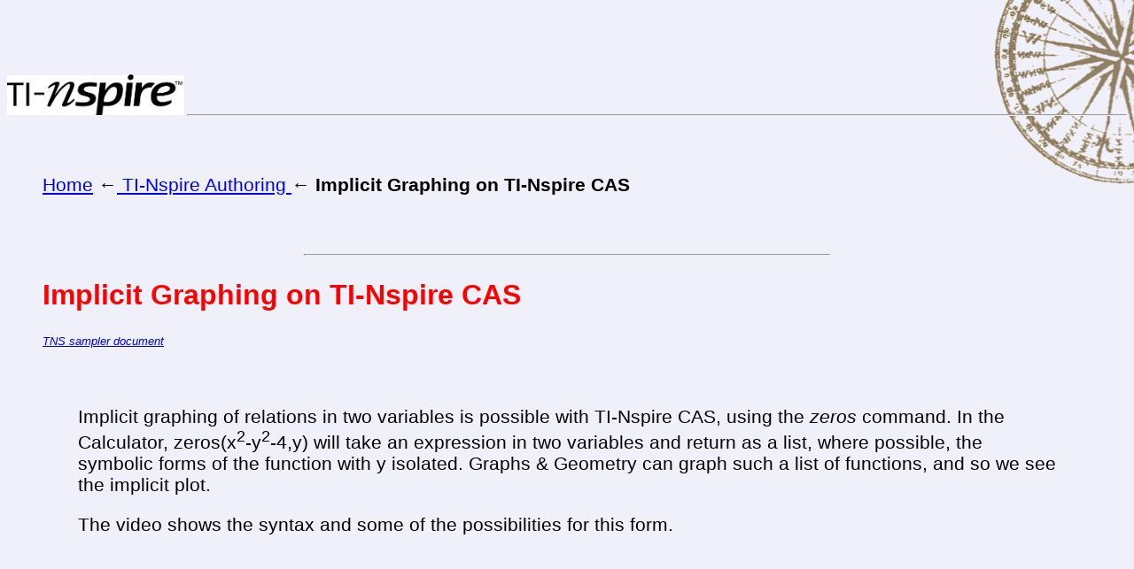

--- FILE ---
content_type: text/html
request_url: https://compasstech.com.au/TNS_Authoring/implicit.html
body_size: 1418
content:
<html><head><!-- This document was created from RTF source by rtftohtml version

2.7.5 -->
<title>Implicit Graphing on TI-Nspire CAS</title>
<link rel="stylesheet" href="../master.css" type="text/css" media="all" charset="utf-8" />

<SCRIPT LANGUAGE="JavaScript">
<!--

function setMsg(msg) {
	window.status = msg
	return true
}
//-->
</SCRIPT></head>
<body>
<a name="top"></a>
<a href="http://www.ti-nspire.com">
<img src="../TNSINTRO/TI-NspireCD/HTML_files/Nspire_logo.jpg" width=200 align=left></a>

&nbsp; &nbsp; &nbsp; &nbsp; &nbsp; &nbsp;
<P></P><P></P><P></P><P></P><P></P><P></P><P></P><P></P>
<HR></HR>
<P></P><P></P><P></P><P></P><P></P><P></P><P></P><P></P>
&nbsp; &nbsp; &nbsp; &nbsp; &nbsp; &nbsp; 
 <blockquote> 

<P></P><P></P><P></P><P></P><P></P>

<P> <a href="../TNSINTRO/TI-NspireCD/Start_Here.html">Home</a> &larr;<a href="index.html"> TI-Nspire Authoring </a>&larr;  <b>Implicit Graphing on TI-Nspire CAS</b></P>
&nbsp;&nbsp;&nbsp;&nbsp;
&nbsp; &nbsp; &nbsp; &nbsp; &nbsp; &nbsp;
<P></P><P></P><P></P><P></P><P></P><P></P><P></P>
<HR width=50%></HR>
<P></P><P></P><P></P>
<h2><font color=red>Implicit Graphing on TI-Nspire CAS</font></h2>
   <P> <i><font size=-1><a href="Implicit/implicit.zip">TNS sampler document</a></font></i></P>

<P></P><P></P><P></P>
&nbsp;&nbsp;&nbsp; &nbsp; &nbsp; &nbsp; &nbsp; &nbsp;
<blockquote>
<P>Implicit graphing of relations in two variables is possible with TI-Nspire CAS, using the <i>zeros</i> command. In the Calculator, zeros(x<sup>2</sup>-y<sup>2</sup>-4,y) will take an expression in two variables and return as a list, where possible, the symbolic forms of the function with y isolated. Graphs & Geometry can graph such a list of functions, and so we see the implicit plot.</P>

<P>The video shows the syntax and some of the possibilities for this form.


<center>
<OBJECT classid="clsid:D27CDB6E-AE6D-11cf-96B8-444553540000" codebase="http://download.macromedia.com/pub/shockwave/cabs/flash/swflash.cab#version=6,0,0,0" WIDTH="650px" HEIGHT="500px" id="implicit" ALIGN="center">
<PARAM NAME=movie VALUE="Implicit/implicit.swf"> <PARAM NAME=quality VALUE=high> <PARAM NAME=bgcolor VALUE=#333399> <EMBED src="Implicit/implicit.swf" quality=high bgcolor=#333399 WIDTH="650px" HEIGHT="500px" NAME="implicit" ALIGN="" TYPE="application/x-shockwave-flash" PLUGINSPAGE="http://www.macromedia.com/go/getflashplayer"></EMBED> </OBJECT>
</center>

<HR width=50%></HR>

<P>For non-CAS, the same effect is possible using the <i>nSolve</i> command, although the method is much slower, especially on the handheld. For example, to plot the hyperbola, x<sup>2</sup> - y<sup>2</sup> = 4, define:</P>
<P>f1(x) = nSolve(x<sup>2</sup> - y<sup>2</sup> = 4,y)</P>
<P>f2(x) = nSolve(x<sup>2</sup> - y<sup>2</sup> = 4,y=-2)</P>
<P>nSolve takes an equation as its argument, while zeros requires an expression. nSolve will always require multiple applications to achieve a complete curve.<P>

<HR width=50%></HR>
<P>An application of this method uses a simple function called <i>fiveptconic</i> (available from the <a href="../TNSINTRO/TI-NspireCD/mystuff/add2CAS.tns">add2cas</a> library) which takes coordinates of five points and plots the conic which passes through these.</P>


<center>
<OBJECT classid="clsid:D27CDB6E-AE6D-11cf-96B8-444553540000" codebase="http://download.macromedia.com/pub/shockwave/cabs/flash/swflash.cab#version=6,0,0,0" WIDTH="650px" HEIGHT="500px" id="fiveptconic" ALIGN="center">
<PARAM NAME=movie VALUE="Implicit/fiveptconic.swf"> <PARAM NAME=quality VALUE=high> <PARAM NAME=bgcolor VALUE=#333399> <EMBED src="Implicit/fiveptconic.swf" quality=high bgcolor=#333399 WIDTH="650px" HEIGHT="500px" NAME="fiveptconic" ALIGN="" TYPE="application/x-shockwave-flash" PLUGINSPAGE="http://www.macromedia.com/go/getflashplayer"></EMBED> </OBJECT>
</center>




&nbsp; &nbsp; &nbsp; &nbsp; &nbsp; &nbsp; 
 </blockquote> 
<P><a href="http://compasstech.com.au"><font size=-1>&copy;2009 Compass Learning Technologies</font></a> &larr;<a href="../TNSINTRO/TI-NspireCD/Start_Here.html">Home</a> &larr;<a href="index.html"> TI-Nspire Authoring </a>&larr;  <b>Implicit Graphing on TI-Nspire CAS</b></P>


<HR></HR>
 </blockquote> 
</BODY>
</html>


--- FILE ---
content_type: text/css
request_url: https://compasstech.com.au/master.css
body_size: 687
content:

body {
	font-family: 'Segoe UI', 'Lucida Grande', 'Bitstream Vera Sans', sans-serif;
	font-size: 21px;
	background-image: url(https://compasstech.com.au/compass.gif);
	background-repeat: no-repeat;
	background-position: 120% -120px;
	background-color: rgb(240,240,250);
	margin-top: 4em;
}

#Header h3, #Header h1 {
	margin: 0;
}

div#PersonalDetails,
div#Order {
	float: left;
}

.clear {
	clear: both;
}

#OrderForm table tr th,
#OrderForm table tr td {
	vertical-align: top;
	white-space: nowrap;
	padding-right: 1em;
}

table#OrderTable {
	background-color: white;
	border-collapse: collapse;
}

table#OrderTable tr th {
	text-align: left;
	padding-right: 1em;
	border-bottom: 1px solid #ccc;
}

table#OrderTable tr td {
	vertical-align: bottom !important;
	padding: 1em;
	border-bottom: 1px solid #eee;
}

table#OrderTable tr td#TotalAll,
table#OrderTable tr td#TotalAllCell {
	text-align: right;
}

table#OrderTable select {
	width: 16em;
}

#HeaderBar {
	width: 100%;
	position: absolute;
	top: 0;
	left: 0;
	background-color: black;
	color: #eee;
	padding: 0.4em 0.8em 0.4em 0.8em;
	font-size: 12px;
	font-family: 'Segoe UI', 'Lucida Grande', 'Bitstream Vera Sans', sans-serif;
	letter-spacing: 0.2em;
}

#HeaderBar strong {
	font-size: 120%;
}

#HeaderBar a {
	padding-bottom: 0;
	margin-bottom: 0;
	color: white;
	text-decoration: none;
	border-bottom: 1px dotted #999;
}

#HeaderBar a:hover {
	border-bottom-color: white;
}

/* Style The Dropdown Button */
.dropbtn {
  background-color: #4CAF50;
  color: white;
  padding: 16px;
  font-size: 16px;
  border: none;
  cursor: pointer;
}

/* The container <div> - needed to position the dropdown content */
.dropdown {
  position: relative;
  display: inline-block;
}

/* Dropdown Content (Hidden by Default) */
.dropdown-content {
  display: none;
  position: absolute;
  background-color: #f9f9f9;
  min-width: 160px;
  box-shadow: 0px 8px 16px 0px rgba(0,0,0,0.2);
  z-index: 1;
}

/* Links inside the dropdown */
.dropdown-content a {
  color: black;
  padding: 12px 16px;
  text-decoration: none;
  display: block;
}

/* Change color of dropdown links on hover */
.dropdown-content a:hover {background-color: #f1f1f1}

/* Show the dropdown menu on hover */
.dropdown:hover .dropdown-content {
  display: block;
}

/* Change the background color of the dropdown button when the dropdown content is shown */
.dropdown:hover .dropbtn {
  background-color: #3e8e41;
}


